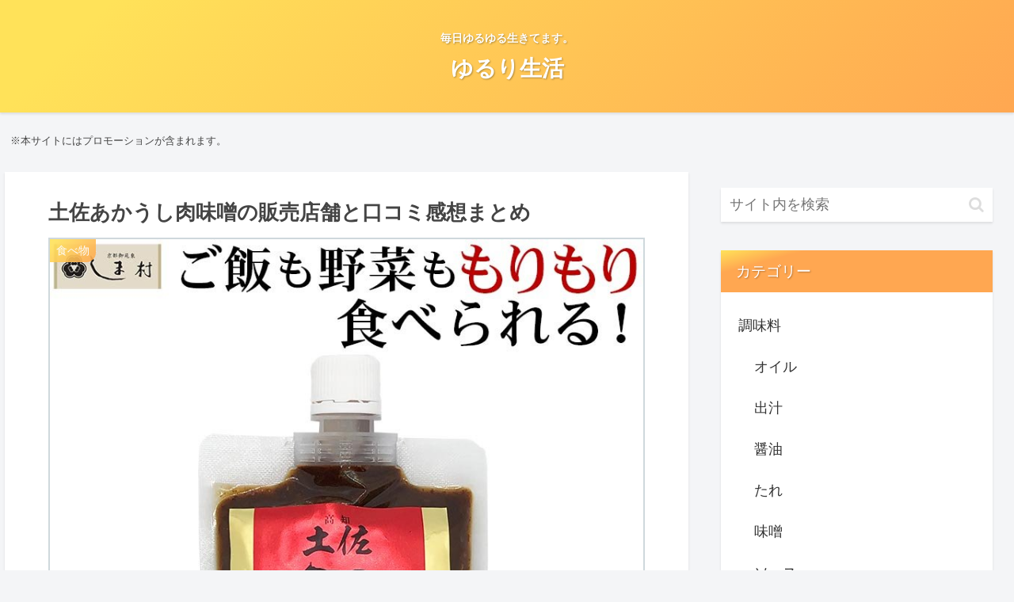

--- FILE ---
content_type: text/html; charset=utf-8
request_url: https://www.google.com/recaptcha/api2/aframe
body_size: 269
content:
<!DOCTYPE HTML><html><head><meta http-equiv="content-type" content="text/html; charset=UTF-8"></head><body><script nonce="3X4_MozfN7g5uJ9zHX1C2Q">/** Anti-fraud and anti-abuse applications only. See google.com/recaptcha */ try{var clients={'sodar':'https://pagead2.googlesyndication.com/pagead/sodar?'};window.addEventListener("message",function(a){try{if(a.source===window.parent){var b=JSON.parse(a.data);var c=clients[b['id']];if(c){var d=document.createElement('img');d.src=c+b['params']+'&rc='+(localStorage.getItem("rc::a")?sessionStorage.getItem("rc::b"):"");window.document.body.appendChild(d);sessionStorage.setItem("rc::e",parseInt(sessionStorage.getItem("rc::e")||0)+1);localStorage.setItem("rc::h",'1768635772160');}}}catch(b){}});window.parent.postMessage("_grecaptcha_ready", "*");}catch(b){}</script></body></html>

--- FILE ---
content_type: application/javascript; charset=utf-8;
request_url: https://dalc.valuecommerce.com/app3?p=887412601&_s=https%3A%2F%2Frytaylormusic.com%2F428.html&vf=iVBORw0KGgoAAAANSUhEUgAAAAMAAAADCAYAAABWKLW%2FAAAAMElEQVQYV2NkFGP4nxFqyyA09QgD4zVT5v%2FWM4sYfu7pYWDM5er6P%2B9ZEoOxgAgDAP%2FSDVADu7xZAAAAAElFTkSuQmCC
body_size: 569
content:
vc_linkswitch_callback({"t":"696b3d7b","r":"aWs9ewAKYakDEc51CooERAqKC5ZQog","ub":"aWs9ewAB1jUDEc51CooBbQqKC%2FDsPg%3D%3D","vcid":"oe6e5iJ8cJIlN2kpMQxT7ZULFOXSGwpCtZq9F4UfeurLP_a29lUqEA","vcpub":"0.680361","paypaystep.yahoo.co.jp":{"a":"2826703","m":"2201292","g":"bb55ecd28c"},"mini-shopping.yahoo.co.jp":{"a":"2826703","m":"2201292","g":"bb55ecd28c"},"shopping.geocities.jp":{"a":"2826703","m":"2201292","g":"bb55ecd28c"},"l":4,"shopping.yahoo.co.jp":{"a":"2826703","m":"2201292","g":"bb55ecd28c"},"p":887412601,"paypaymall.yahoo.co.jp":{"a":"2826703","m":"2201292","g":"bb55ecd28c"},"s":3616826,"approach.yahoo.co.jp":{"a":"2826703","m":"2201292","g":"bb55ecd28c"}})